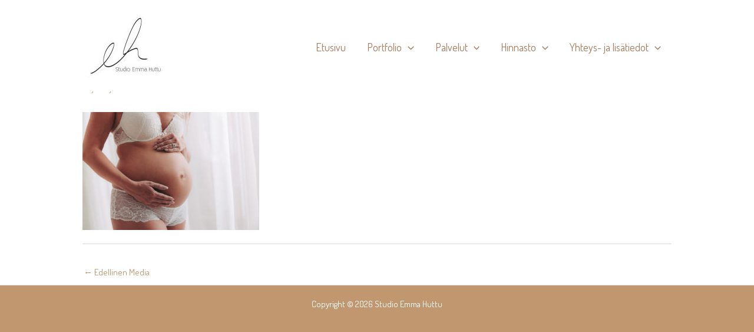

--- FILE ---
content_type: application/javascript
request_url: https://www.emmahuttu.fi/wp-content/plugins/gallery-showcase-pro/assets/js/owl.carousel.min.js?ver=6.6.4
body_size: 6543
content:
/* 
 * 	Core Owl Carousel CSS File
 *	v1.3.3
 */

"function" !== typeof Object.create && (Object.create = function(f){function g(){}g.prototype = f; return new g});
        (function(f, g, k){var l = {init:function(a, b){this.$elem = f(b); this.options = f.extend({}, f.fn.owlCarousel.options, this.$elem.data(), a); this.userOptions = a; this.loadContent()}, loadContent:function(){function a(a){var d, e = ""; if ("function" === typeof b.options.jsonSuccess)b.options.jsonSuccess.apply(this, [a]); else{for (d in a.owl)a.owl.hasOwnProperty(d) && (e += a.owl[d].item); b.$elem.html(e)}b.logIn()}var b = this, e; "function" === typeof b.options.beforeInit && b.options.beforeInit.apply(this, [b.$elem]); "string" === typeof b.options.jsonPath?
                (e = b.options.jsonPath, f.getJSON(e, a)):b.logIn()}, logIn:function(){this.$elem.data("owl-originalStyles", this.$elem.attr("style")); this.$elem.data("owl-originalClasses", this.$elem.attr("class")); this.$elem.css({opacity:0}); this.orignalItems = this.options.items; this.checkBrowser(); this.wrapperWidth = 0; this.checkVisible = null; this.setVars()}, setVars:function(){if (0 === this.$elem.children().length)return!1; this.baseClass(); this.eventTypes(); this.$userItems = this.$elem.children(); this.itemsAmount = this.$userItems.length;
                this.wrapItems(); this.$owlItems = this.$elem.find(".owl-item"); this.$owlWrapper = this.$elem.find(".owl-wrapper"); this.playDirection = "next"; this.prevItem = 0; this.prevArr = [0]; this.currentItem = 0; this.customEvents(); this.onStartup()}, onStartup:function(){this.updateItems(); this.calculateAll(); this.buildControls(); this.updateControls(); this.response(); this.moveEvents(); this.stopOnHover(); this.owlStatus(); !1 !== this.options.transitionStyle && this.transitionTypes(this.options.transitionStyle); !0 === this.options.autoPlay &&
                (this.options.autoPlay = 5E3); this.play(); this.$elem.find(".owl-wrapper").css("display", "block"); this.$elem.is(":visible")?this.$elem.css("opacity", 1):this.watchVisibility(); this.onstartup = !1; this.eachMoveUpdate(); "function" === typeof this.options.afterInit && this.options.afterInit.apply(this, [this.$elem])}, eachMoveUpdate:function(){!0 === this.options.lazyLoad && this.lazyLoad(); !0 === this.options.autoHeight && this.autoHeight(); this.onVisibleItems(); "function" === typeof this.options.afterAction && this.options.afterAction.apply(this,
        [this.$elem])}, updateVars:function(){"function" === typeof this.options.beforeUpdate && this.options.beforeUpdate.apply(this, [this.$elem]); this.watchVisibility(); this.updateItems(); this.calculateAll(); this.updatePosition(); this.updateControls(); this.eachMoveUpdate(); "function" === typeof this.options.afterUpdate && this.options.afterUpdate.apply(this, [this.$elem])}, reload:function(){var a = this; g.setTimeout(function(){a.updateVars()}, 0)}, watchVisibility:function(){var a = this; if (!1 === a.$elem.is(":visible"))a.$elem.css({opacity:0}),
                g.clearInterval(a.autoPlayInterval), g.clearInterval(a.checkVisible); else return!1; a.checkVisible = g.setInterval(function(){a.$elem.is(":visible") && (a.reload(), a.$elem.animate({opacity:1}, 200), g.clearInterval(a.checkVisible))}, 500)}, wrapItems:function(){this.$userItems.wrapAll('<div class="owl-wrapper">').wrap('<div class="owl-item"></div>'); this.$elem.find(".owl-wrapper").wrap('<div class="owl-wrapper-outer">'); this.wrapperOuter = this.$elem.find(".owl-wrapper-outer"); this.$elem.css("display", "block")},
                baseClass:function(){var a = this.$elem.hasClass(this.options.baseClass), b = this.$elem.hasClass(this.options.theme); a || this.$elem.addClass(this.options.baseClass); b || this.$elem.addClass(this.options.theme)}, updateItems:function(){var a, b; if (!1 === this.options.responsive)return!1; if (!0 === this.options.singleItem)return this.options.items = this.orignalItems = 1, this.options.itemsCustom = !1, this.options.itemsDesktop = !1, this.options.itemsDesktopSmall = !1, this.options.itemsTablet = !1, this.options.itemsTabletSmall =
                !1, this.options.itemsMobile = !1; a = f(this.options.responsiveBaseWidth).width(); a > (this.options.itemsDesktop[0] || this.orignalItems) && (this.options.items = this.orignalItems); if (!1 !== this.options.itemsCustom)for (this.options.itemsCustom.sort(function(a, b){return a[0] - b[0]}), b = 0; b < this.options.itemsCustom.length; b += 1)this.options.itemsCustom[b][0] <= a && (this.options.items = this.options.itemsCustom[b][1]); else a <= this.options.itemsDesktop[0] && !1 !== this.options.itemsDesktop && (this.options.items = this.options.itemsDesktop[1]),
                a <= this.options.itemsDesktopSmall[0] && !1 !== this.options.itemsDesktopSmall && (this.options.items = this.options.itemsDesktopSmall[1]), a <= this.options.itemsTablet[0] && !1 !== this.options.itemsTablet && (this.options.items = this.options.itemsTablet[1]), a <= this.options.itemsTabletSmall[0] && !1 !== this.options.itemsTabletSmall && (this.options.items = this.options.itemsTabletSmall[1]), a <= this.options.itemsMobile[0] && !1 !== this.options.itemsMobile && (this.options.items = this.options.itemsMobile[1]); this.options.items > this.itemsAmount &&
                !0 === this.options.itemsScaleUp && (this.options.items = this.itemsAmount)}, response:function(){var a = this, b, e; if (!0 !== a.options.responsive)return!1; e = f(g).width(); a.resizer = function(){f(g).width() !== e && (!1 !== a.options.autoPlay && g.clearInterval(a.autoPlayInterval), g.clearTimeout(b), b = g.setTimeout(function(){e = f(g).width(); a.updateVars()}, a.options.responsiveRefreshRate))}; f(g).resize(a.resizer)}, updatePosition:function(){this.jumpTo(this.currentItem); !1 !== this.options.autoPlay && this.checkAp()}, appendItemsSizes:function(){var a =
                this, b = 0, e = a.itemsAmount - a.options.items; a.$owlItems.each(function(c){var d = f(this); d.css({width:a.itemWidth}).data("owl-item", Number(c)); if (0 === c % a.options.items || c === e)c > e || (b += 1); d.data("owl-roundPages", b)})}, appendWrapperSizes:function(){this.$owlWrapper.css({width:this.$owlItems.length * this.itemWidth * 2, left:0}); this.appendItemsSizes()}, calculateAll:function(){this.calculateWidth(); this.appendWrapperSizes(); this.loops(); this.max()}, calculateWidth:function(){this.itemWidth = Math.round(this.$elem.width() /
                this.options.items)}, max:function(){var a = - 1 * (this.itemsAmount * this.itemWidth - this.options.items * this.itemWidth); this.options.items > this.itemsAmount?this.maximumPixels = a = this.maximumItem = 0:(this.maximumItem = this.itemsAmount - this.options.items, this.maximumPixels = a); return a}, min:function(){return 0}, loops:function(){var a = 0, b = 0, e, c; this.positionsInArray = [0]; this.pagesInArray = []; for (e = 0; e < this.itemsAmount; e += 1)b += this.itemWidth, this.positionsInArray.push( - b), !0 === this.options.scrollPerPage && (c = f(this.$owlItems[e]),
                c = c.data("owl-roundPages"), c !== a && (this.pagesInArray[a] = this.positionsInArray[e], a = c))}, buildControls:function(){if (!0 === this.options.navigation || !0 === this.options.pagination)this.owlControls = f('<div class="owl-controls"/>').toggleClass("clickable", !this.browser.isTouch).appendTo(this.$elem); !0 === this.options.pagination && this.buildPagination(); !0 === this.options.navigation && this.buildButtons()}, buildButtons:function(){var a = this, b = f('<div class="owl-buttons"/>'); a.owlControls.append(b); a.buttonPrev =
                f("<div/>", {"class":"owl-prev", html:a.options.navigationText[0] || ""}); a.buttonNext = f("<div/>", {"class":"owl-next", html:a.options.navigationText[1] || ""}); b.append(a.buttonPrev).append(a.buttonNext); b.on("touchstart.owlControls mousedown.owlControls", 'div[class^="owl"]', function(a){a.preventDefault()}); b.on("touchend.owlControls mouseup.owlControls", 'div[class^="owl"]', function(b){b.preventDefault(); f(this).hasClass("owl-next")?a.next():a.prev()})}, buildPagination:function(){var a = this; a.paginationWrapper =
                f('<div class="owl-pagination"/>'); a.owlControls.append(a.paginationWrapper); a.paginationWrapper.on("touchend.owlControls mouseup.owlControls", ".owl-page", function(b){b.preventDefault(); Number(f(this).data("owl-page")) !== a.currentItem && a.goTo(Number(f(this).data("owl-page")), !0)})}, updatePagination:function(){var a, b, e, c, d, g; if (!1 === this.options.pagination)return!1; this.paginationWrapper.html(""); a = 0; b = this.itemsAmount - this.itemsAmount % this.options.items; for (c = 0; c < this.itemsAmount; c += 1)0 === c % this.options.items &&
                (a += 1, b === c && (e = this.itemsAmount - this.options.items), d = f("<div/>", {"class":"owl-page"}), g = f("<span></span>", {text:!0 === this.options.paginationNumbers?a:"", "class":!0 === this.options.paginationNumbers?"owl-numbers":""}), d.append(g), d.data("owl-page", b === c?e:c), d.data("owl-roundPages", a), this.paginationWrapper.append(d)); this.checkPagination()}, checkPagination:function(){var a = this; if (!1 === a.options.pagination)return!1; a.paginationWrapper.find(".owl-page").each(function(){f(this).data("owl-roundPages") ===
                f(a.$owlItems[a.currentItem]).data("owl-roundPages") && (a.paginationWrapper.find(".owl-page").removeClass("active"), f(this).addClass("active"))})}, checkNavigation:function(){if (!1 === this.options.navigation)return!1; !1 === this.options.rewindNav && (0 === this.currentItem && 0 === this.maximumItem?(this.buttonPrev.addClass("disabled"), this.buttonNext.addClass("disabled")):0 === this.currentItem && 0 !== this.maximumItem?(this.buttonPrev.addClass("disabled"), this.buttonNext.removeClass("disabled")):this.currentItem ===
                this.maximumItem?(this.buttonPrev.removeClass("disabled"), this.buttonNext.addClass("disabled")):0 !== this.currentItem && this.currentItem !== this.maximumItem && (this.buttonPrev.removeClass("disabled"), this.buttonNext.removeClass("disabled")))}, updateControls:function(){this.updatePagination(); this.checkNavigation(); this.owlControls && (this.options.items >= this.itemsAmount?this.owlControls.hide():this.owlControls.show())}, destroyControls:function(){this.owlControls && this.owlControls.remove()}, next:function(a){if (this.isTransition)return!1;
                this.currentItem += !0 === this.options.scrollPerPage?this.options.items:1; if (this.currentItem > this.maximumItem + (!0 === this.options.scrollPerPage?this.options.items - 1:0))if (!0 === this.options.rewindNav)this.currentItem = 0, a = "rewind"; else return this.currentItem = this.maximumItem, !1; this.goTo(this.currentItem, a)}, prev:function(a){if (this.isTransition)return!1; this.currentItem = !0 === this.options.scrollPerPage && 0 < this.currentItem && this.currentItem < this.options.items?0:this.currentItem - (!0 === this.options.scrollPerPage?
                this.options.items:1); if (0 > this.currentItem)if (!0 === this.options.rewindNav)this.currentItem = this.maximumItem, a = "rewind"; else return this.currentItem = 0, !1; this.goTo(this.currentItem, a)}, goTo:function(a, b, e){var c = this; if (c.isTransition)return!1; "function" === typeof c.options.beforeMove && c.options.beforeMove.apply(this, [c.$elem]); a >= c.maximumItem?a = c.maximumItem:0 >= a && (a = 0); c.currentItem = c.owl.currentItem = a; if (!1 !== c.options.transitionStyle && "drag" !== e && 1 === c.options.items && !0 === c.browser.support3d)return c.swapSpeed(0),
                !0 === c.browser.support3d?c.transition3d(c.positionsInArray[a]):c.css2slide(c.positionsInArray[a], 1), c.afterGo(), c.singleItemTransition(), !1; a = c.positionsInArray[a]; !0 === c.browser.support3d?(c.isCss3Finish = !1, !0 === b?(c.swapSpeed("paginationSpeed"), g.setTimeout(function(){c.isCss3Finish = !0}, c.options.paginationSpeed)):"rewind" === b?(c.swapSpeed(c.options.rewindSpeed), g.setTimeout(function(){c.isCss3Finish = !0}, c.options.rewindSpeed)):(c.swapSpeed("slideSpeed"), g.setTimeout(function(){c.isCss3Finish = !0},
                c.options.slideSpeed)), c.transition3d(a)):!0 === b?c.css2slide(a, c.options.paginationSpeed):"rewind" === b?c.css2slide(a, c.options.rewindSpeed):c.css2slide(a, c.options.slideSpeed); c.afterGo()}, jumpTo:function(a){"function" === typeof this.options.beforeMove && this.options.beforeMove.apply(this, [this.$elem]); a >= this.maximumItem || - 1 === a?a = this.maximumItem:0 >= a && (a = 0); this.swapSpeed(0); !0 === this.browser.support3d?this.transition3d(this.positionsInArray[a]):this.css2slide(this.positionsInArray[a], 1); this.currentItem =
                this.owl.currentItem = a; this.afterGo()}, afterGo:function(){this.prevArr.push(this.currentItem); this.prevItem = this.owl.prevItem = this.prevArr[this.prevArr.length - 2]; this.prevArr.shift(0); this.prevItem !== this.currentItem && (this.checkPagination(), this.checkNavigation(), this.eachMoveUpdate(), !1 !== this.options.autoPlay && this.checkAp()); "function" === typeof this.options.afterMove && this.prevItem !== this.currentItem && this.options.afterMove.apply(this, [this.$elem])}, stop:function(){this.apStatus = "stop"; g.clearInterval(this.autoPlayInterval)},
                checkAp:function(){"stop" !== this.apStatus && this.play()}, play:function(){var a = this; a.apStatus = "play"; if (!1 === a.options.autoPlay)return!1; g.clearInterval(a.autoPlayInterval); a.autoPlayInterval = g.setInterval(function(){a.next(!0)}, a.options.autoPlay)}, swapSpeed:function(a){"slideSpeed" === a?this.$owlWrapper.css(this.addCssSpeed(this.options.slideSpeed)):"paginationSpeed" === a?this.$owlWrapper.css(this.addCssSpeed(this.options.paginationSpeed)):"string" !== typeof a && this.$owlWrapper.css(this.addCssSpeed(a))},
                addCssSpeed:function(a){return{"-webkit-transition":"all " + a + "ms ease", "-moz-transition":"all " + a + "ms ease", "-o-transition":"all " + a + "ms ease", transition:"all " + a + "ms ease"}}, removeTransition:function(){return{"-webkit-transition":"", "-moz-transition":"", "-o-transition":"", transition:""}}, doTranslate:function(a){return{"-webkit-transform":"translate3d(" + a + "px, 0px, 0px)", "-moz-transform":"translate3d(" + a + "px, 0px, 0px)", "-o-transform":"translate3d(" + a + "px, 0px, 0px)", "-ms-transform":"translate3d(" +
                a + "px, 0px, 0px)", transform:"translate3d(" + a + "px, 0px,0px)"}}, transition3d:function(a){this.$owlWrapper.css(this.doTranslate(a))}, css2move:function(a){this.$owlWrapper.css({left:a})}, css2slide:function(a, b){var e = this; e.isCssFinish = !1; e.$owlWrapper.stop(!0, !0).animate({left:a}, {duration:b || e.options.slideSpeed, complete:function(){e.isCssFinish = !0}})}, checkBrowser:function(){var a = k.createElement("div"); a.style.cssText = "  -moz-transform:translate3d(0px, 0px, 0px); -ms-transform:translate3d(0px, 0px, 0px); -o-transform:translate3d(0px, 0px, 0px); -webkit-transform:translate3d(0px, 0px, 0px); transform:translate3d(0px, 0px, 0px)";
                a = a.style.cssText.match(/translate3d\(0px, 0px, 0px\)/g); this.browser = {support3d:null !== a && 1 === a.length, isTouch:"ontouchstart"in g || g.navigator.msMaxTouchPoints}}, moveEvents:function(){if (!1 !== this.options.mouseDrag || !1 !== this.options.touchDrag)this.gestures(), this.disabledEvents()}, eventTypes:function(){var a = ["s", "e", "x"]; this.ev_types = {}; !0 === this.options.mouseDrag && !0 === this.options.touchDrag?a = ["touchstart.owl mousedown.owl", "touchmove.owl mousemove.owl", "touchend.owl touchcancel.owl mouseup.owl"]:
                !1 === this.options.mouseDrag && !0 === this.options.touchDrag?a = ["touchstart.owl", "touchmove.owl", "touchend.owl touchcancel.owl"]:!0 === this.options.mouseDrag && !1 === this.options.touchDrag && (a = ["mousedown.owl", "mousemove.owl", "mouseup.owl"]); this.ev_types.start = a[0]; this.ev_types.move = a[1]; this.ev_types.end = a[2]}, disabledEvents:function(){this.$elem.on("dragstart.owl", function(a){a.preventDefault()}); this.$elem.on("mousedown.disableTextSelect", function(a){return f(a.target).is("input, textarea, select, option")})},
                gestures:function(){function a(a){if (void 0 !== a.touches)return{x:a.touches[0].pageX, y:a.touches[0].pageY}; if (void 0 === a.touches){if (void 0 !== a.pageX)return{x:a.pageX, y:a.pageY}; if (void 0 === a.pageX)return{x:a.clientX, y:a.clientY}}}function b(a){"on" === a?(f(k).on(d.ev_types.move, e), f(k).on(d.ev_types.end, c)):"off" === a && (f(k).off(d.ev_types.move), f(k).off(d.ev_types.end))}function e(b){b = b.originalEvent || b || g.event; d.newPosX = a(b).x - h.offsetX; d.newPosY = a(b).y - h.offsetY; d.newRelativeX = d.newPosX - h.relativePos;
                        "function" === typeof d.options.startDragging && !0 !== h.dragging && 0 !== d.newRelativeX && (h.dragging = !0, d.options.startDragging.apply(d, [d.$elem])); (8 < d.newRelativeX || - 8 > d.newRelativeX) && !0 === d.browser.isTouch && (void 0 !== b.preventDefault?b.preventDefault():b.returnValue = !1, h.sliding = !0); (10 < d.newPosY || - 10 > d.newPosY) && !1 === h.sliding && f(k).off("touchmove.owl"); d.newPosX = Math.max(Math.min(d.newPosX, d.newRelativeX / 5), d.maximumPixels + d.newRelativeX / 5); !0 === d.browser.support3d?d.transition3d(d.newPosX):d.css2move(d.newPosX)}
                function c(a){a = a.originalEvent || a || g.event; var c; a.target = a.target || a.srcElement; h.dragging = !1; !0 !== d.browser.isTouch && d.$owlWrapper.removeClass("grabbing"); d.dragDirection = 0 > d.newRelativeX?d.owl.dragDirection = "left":d.owl.dragDirection = "right"; 0 !== d.newRelativeX && (c = d.getNewPosition(), d.goTo(c, !1, "drag"), h.targetElement === a.target && !0 !== d.browser.isTouch && (f(a.target).on("click.disable", function(a){a.stopImmediatePropagation(); a.stopPropagation(); a.preventDefault(); f(a.target).off("click.disable")}),
                        a = f._data(a.target, "events").click, c = a.pop(), a.splice(0, 0, c))); b("off")}var d = this, h = {offsetX:0, offsetY:0, baseElWidth:0, relativePos:0, position:null, minSwipe:null, maxSwipe:null, sliding:null, dargging:null, targetElement:null}; d.isCssFinish = !0; d.$elem.on(d.ev_types.start, ".owl-wrapper", function(c){c = c.originalEvent || c || g.event; var e; if (3 === c.which)return!1; if (!(d.itemsAmount <= d.options.items)){if (!1 === d.isCssFinish && !d.options.dragBeforeAnimFinish || !1 === d.isCss3Finish && !d.options.dragBeforeAnimFinish)return!1;
                        !1 !== d.options.autoPlay && g.clearInterval(d.autoPlayInterval); !0 === d.browser.isTouch || d.$owlWrapper.hasClass("grabbing") || d.$owlWrapper.addClass("grabbing"); d.newPosX = 0; d.newRelativeX = 0; f(this).css(d.removeTransition()); e = f(this).position(); h.relativePos = e.left; h.offsetX = a(c).x - e.left; h.offsetY = a(c).y - e.top; b("on"); h.sliding = !1; h.targetElement = c.target || c.srcElement}})}, getNewPosition:function(){var a = this.closestItem(); a > this.maximumItem?a = this.currentItem = this.maximumItem:0 <= this.newPosX && (this.currentItem =
                a = 0); return a}, closestItem:function(){var a = this, b = !0 === a.options.scrollPerPage?a.pagesInArray:a.positionsInArray, e = a.newPosX, c = null; f.each(b, function(d, g){e - a.itemWidth / 20 > b[d + 1] && e - a.itemWidth / 20 < g && "left" === a.moveDirection()?(c = g, a.currentItem = !0 === a.options.scrollPerPage?f.inArray(c, a.positionsInArray):d):e + a.itemWidth / 20 < g && e + a.itemWidth / 20 > (b[d + 1] || b[d] - a.itemWidth) && "right" === a.moveDirection() && (!0 === a.options.scrollPerPage?(c = b[d + 1] || b[b.length - 1], a.currentItem = f.inArray(c, a.positionsInArray)):
                (c = b[d + 1], a.currentItem = d + 1))}); return a.currentItem}, moveDirection:function(){var a; 0 > this.newRelativeX?(a = "right", this.playDirection = "next"):(a = "left", this.playDirection = "prev"); return a}, customEvents:function(){var a = this; a.$elem.on("owl.next", function(){a.next()}); a.$elem.on("owl.prev", function(){a.prev()}); a.$elem.on("owl.play", function(b, e){a.options.autoPlay = e; a.play(); a.hoverStatus = "play"}); a.$elem.on("owl.stop", function(){a.stop(); a.hoverStatus = "stop"}); a.$elem.on("owl.goTo", function(b, e){a.goTo(e)});
                a.$elem.on("owl.jumpTo", function(b, e){a.jumpTo(e)})}, stopOnHover:function(){var a = this; !0 === a.options.stopOnHover && !0 !== a.browser.isTouch && !1 !== a.options.autoPlay && (a.$elem.on("mouseover", function(){a.stop()}), a.$elem.on("mouseout", function(){"stop" !== a.hoverStatus && a.play()}))}, lazyLoad:function(){var a, b, e, c, d; if (!1 === this.options.lazyLoad)return!1; for (a = 0; a < this.itemsAmount; a += 1)b = f(this.$owlItems[a]), "loaded" !== b.data("owl-loaded") && (e = b.data("owl-item"), c = b.find(".lazyOwl"), "string" !== typeof c.data("src")?
                b.data("owl-loaded", "loaded"):(void 0 === b.data("owl-loaded") && (c.hide(), b.addClass("loading").data("owl-loaded", "checked")), (d = !0 === this.options.lazyFollow?e >= this.currentItem:!0) && e < this.currentItem + this.options.items && c.length && this.lazyPreload(b, c)))}, lazyPreload:function(a, b){function e(){a.data("owl-loaded", "loaded").removeClass("loading"); b.removeAttr("data-src"); "fade" === d.options.lazyEffect?b.fadeIn(400):b.show(); "function" === typeof d.options.afterLazyLoad && d.options.afterLazyLoad.apply(this,
        [d.$elem])}function c(){f += 1; d.completeImg(b.get(0)) || !0 === k?e():100 >= f?g.setTimeout(c, 100):e()}var d = this, f = 0, k; "DIV" === b.prop("tagName")?(b.css("background-image", "url(" + b.data("src") + ")"), k = !0):b[0].src = b.data("src"); c()}, autoHeight:function(){function a(){var a = f(e.$owlItems[e.currentItem]).height(); e.wrapperOuter.css("height", a + "px"); e.wrapperOuter.hasClass("autoHeight") || g.setTimeout(function(){e.wrapperOuter.addClass("autoHeight")}, 0)}function b(){d += 1; e.completeImg(c.get(0))?a():100 >= d?g.setTimeout(b,
                100):e.wrapperOuter.css("height", "")}var e = this, c = f(e.$owlItems[e.currentItem]).find("img"), d; void 0 !== c.get(0)?(d = 0, b()):a()}, completeImg:function(a){return!a.complete || "undefined" !== typeof a.naturalWidth && 0 === a.naturalWidth?!1:!0}, onVisibleItems:function(){var a; !0 === this.options.addClassActive && this.$owlItems.removeClass("active"); this.visibleItems = []; for (a = this.currentItem; a < this.currentItem + this.options.items; a += 1)this.visibleItems.push(a), !0 === this.options.addClassActive && f(this.$owlItems[a]).addClass("active");
                this.owl.visibleItems = this.visibleItems}, transitionTypes:function(a){this.outClass = "owl-" + a + "-out"; this.inClass = "owl-" + a + "-in"}, singleItemTransition:function(){var a = this, b = a.outClass, e = a.inClass, c = a.$owlItems.eq(a.currentItem), d = a.$owlItems.eq(a.prevItem), f = Math.abs(a.positionsInArray[a.currentItem]) + a.positionsInArray[a.prevItem], g = Math.abs(a.positionsInArray[a.currentItem]) + a.itemWidth / 2; a.isTransition = !0; a.$owlWrapper.addClass("owl-origin").css({"-webkit-transform-origin":g + "px", "-moz-perspective-origin":g +
                "px", "perspective-origin":g + "px"}); d.css({position:"relative", left:f + "px"}).addClass(b).on("webkitAnimationEnd oAnimationEnd MSAnimationEnd animationend", function(){a.endPrev = !0; d.off("webkitAnimationEnd oAnimationEnd MSAnimationEnd animationend"); a.clearTransStyle(d, b)}); c.addClass(e).on("webkitAnimationEnd oAnimationEnd MSAnimationEnd animationend", function(){a.endCurrent = !0; c.off("webkitAnimationEnd oAnimationEnd MSAnimationEnd animationend"); a.clearTransStyle(c, e)})}, clearTransStyle:function(a,
                b){a.css({position:"", left:""}).removeClass(b); this.endPrev && this.endCurrent && (this.$owlWrapper.removeClass("owl-origin"), this.isTransition = this.endCurrent = this.endPrev = !1)}, owlStatus:function(){this.owl = {userOptions:this.userOptions, baseElement:this.$elem, userItems:this.$userItems, owlItems:this.$owlItems, currentItem:this.currentItem, prevItem:this.prevItem, visibleItems:this.visibleItems, isTouch:this.browser.isTouch, browser:this.browser, dragDirection:this.dragDirection}}, clearEvents:function(){this.$elem.off(".owl owl mousedown.disableTextSelect");
                f(k).off(".owl owl"); f(g).off("resize", this.resizer)}, unWrap:function(){0 !== this.$elem.children().length && (this.$owlWrapper.unwrap(), this.$userItems.unwrap().unwrap(), this.owlControls && this.owlControls.remove()); this.clearEvents(); this.$elem.attr("style", this.$elem.data("owl-originalStyles") || "").attr("class", this.$elem.data("owl-originalClasses"))}, destroy:function(){this.stop(); g.clearInterval(this.checkVisible); this.unWrap(); this.$elem.removeData()}, reinit:function(a){a = f.extend({}, this.userOptions,
                a); this.unWrap(); this.init(a, this.$elem)}, addItem:function(a, b){var e; if (!a)return!1; if (0 === this.$elem.children().length)return this.$elem.append(a), this.setVars(), !1; this.unWrap(); e = void 0 === b || - 1 === b? - 1:b; e >= this.$userItems.length || - 1 === e?this.$userItems.eq( - 1).after(a):this.$userItems.eq(e).before(a); this.setVars()}, removeItem:function(a){if (0 === this.$elem.children().length)return!1; a = void 0 === a || - 1 === a? - 1:a; this.unWrap(); this.$userItems.eq(a).remove(); this.setVars()}}; f.fn.owlCarousel = function(a){return this.each(function(){if (!0 ===
                f(this).data("owl-init"))return!1; f(this).data("owl-init", !0); var b = Object.create(l); b.init(a, this); f.data(this, "owlCarousel", b)})}; f.fn.owlCarousel.options = {items:5, itemsCustom:!1, itemsDesktop:[1199, 4], itemsDesktopSmall:[979, 3], itemsTablet:[768, 2], itemsTabletSmall:!1, itemsMobile:[479, 1], singleItem:!1, itemsScaleUp:!1, slideSpeed:200, paginationSpeed:800, rewindSpeed:1E3, autoPlay:!1, stopOnHover:!1, navigation:!1, navigationText:["prev", "next"], rewindNav:!0, scrollPerPage:!1, pagination:!0, paginationNumbers:!1,
                responsive:!0, responsiveRefreshRate:200, responsiveBaseWidth:g, baseClass:"owl-carousel", theme:"owl-theme", lazyLoad:!1, lazyFollow:!0, lazyEffect:"fade", autoHeight:!1, jsonPath:!1, jsonSuccess:!1, dragBeforeAnimFinish:!0, mouseDrag:!0, touchDrag:!0, addClassActive:!1, transitionStyle:!1, beforeUpdate:!1, afterUpdate:!1, beforeInit:!1, afterInit:!1, beforeMove:!1, afterMove:!1, afterAction:!1, startDragging:!1, afterLazyLoad:!1}})(jQuery, window, document);